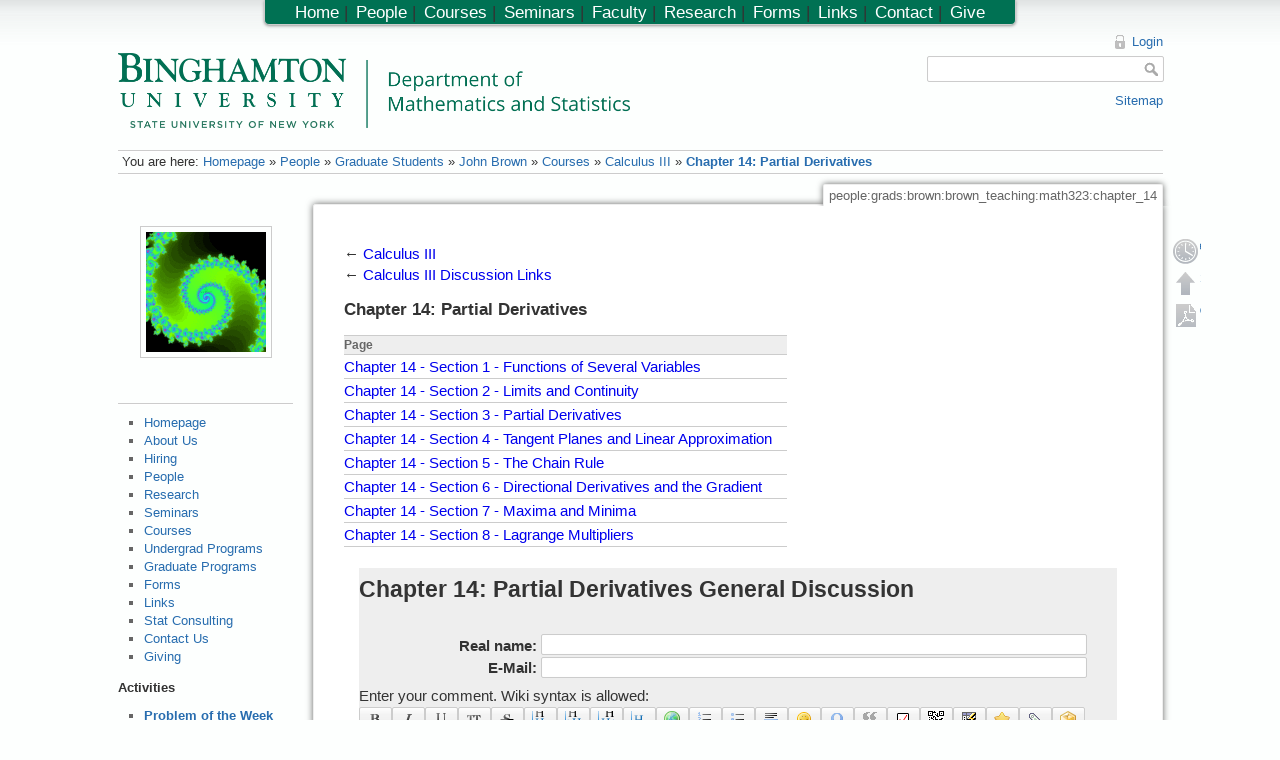

--- FILE ---
content_type: text/html; charset=utf-8
request_url: https://www2.math.binghamton.edu/p/people/grads/brown/brown_teaching/math323/chapter_14
body_size: 8335
content:

<!DOCTYPE html>
<html lang="en" dir="ltr" class="no-js">
<head>
    <meta charset="utf-8" />
    <title>Chapter 14: Partial Derivatives [Department of Mathematics and Statistics, Binghamton University]</title>
    <script>(function(H){H.className=H.className.replace(/\bno-js\b/,'js')})(document.documentElement)</script>
    <meta name="generator" content="DokuWiki"/>
<meta name="robots" content="index,follow"/>
<meta name="date" content="2020-03-12T19:59:27-0400"/>
<meta name="keywords" content="people,grads,brown,brown teaching,math323,chapter 14"/>
<link rel="search" type="application/opensearchdescription+xml" href="/lib/exe/opensearch.php" title="Department of Mathematics and Statistics, Binghamton University"/>
<link rel="start" href="/"/>
<link rel="contents" href="/p/people/grads/brown/brown_teaching/math323/chapter_14?do=index" title="Sitemap"/>
<link rel="alternate" type="application/rss+xml" title="Recent Changes" href="/feed.php"/>
<link rel="alternate" type="application/rss+xml" title="Current Namespace" href="/feed.php?mode=list&amp;ns=people:grads:brown:brown_teaching:math323"/>
<link rel="alternate" type="text/html" title="Plain HTML" href="/p/people/grads/brown/brown_teaching/math323/chapter_14?do=export_xhtml"/>
<link rel="alternate" type="text/plain" title="Wiki Markup" href="/p/people/grads/brown/brown_teaching/math323/chapter_14?do=export_raw"/>
<link rel="canonical" href="https://www2.math.binghamton.edu/p/people/grads/brown/brown_teaching/math323/chapter_14"/>
<link rel="stylesheet" type="text/css" href="/lib/exe/css.php?t=math&amp;tseed=1728394530"/>
<script type="text/javascript">/*<![CDATA[*/
var NS='people:grads:brown:brown_teaching:math323';var JSINFO = {"id":"people:grads:brown:brown_teaching:math323:chapter_14","namespace":"people:grads:brown:brown_teaching:math323","toc":{"initial_state":1},"plugin_folded":{"hide":"hide","reveal":"reveal"},"plugin_codeprettify":{"loader_base":"\/lib\/plugins\/codeprettify\/google-code-prettify"},"showbookcreatorpagetool":false,"DOKU_COOKIE_PARAM":{"path":"\/","secure":false}};
/*!]]>*/</script>
<script type="text/javascript" charset="utf-8" src="/lib/exe/js.php?tseed=1728394530&amp;template=math"></script>
<script type="text/javascript" charset="utf-8" src="/lib/plugins/codeprettify/google-code-prettify/run_prettify.js?lang=css"></script>
<script type="text/javascript" charset="utf-8">/*<![CDATA[*/
NS = "people:grads:brown:brown_teaching:math323";var toolbar = [{"type":"format","title":"Bold Text","icon":"bold.png","key":"b","open":"**","close":"**","block":false},{"type":"format","title":"Italic Text","icon":"italic.png","key":"i","open":"\/\/","close":"\/\/","block":false},{"type":"format","title":"Underlined Text","icon":"underline.png","key":"u","open":"__","close":"__","block":false},{"type":"format","title":"Code Text","icon":"mono.png","key":"c","open":"''","close":"''","block":false},{"type":"format","title":"Strike-through Text","icon":"strike.png","key":"d","open":"<del>","close":"<\/del>","block":false},{"type":"autohead","title":"Same Level Headline","icon":"hequal.png","key":"8","text":"Headline","mod":0,"block":true},{"type":"autohead","title":"Lower Headline","icon":"hminus.png","key":"9","text":"Headline","mod":1,"block":true},{"type":"autohead","title":"Higher Headline","icon":"hplus.png","key":"0","text":"Headline","mod":-1,"block":true},{"type":"picker","title":"Select Headline","icon":"h.png","class":"pk_hl","list":[{"type":"format","title":"Level 1 Headline","icon":"h1.png","key":"1","open":"====== ","close":" ======\\n"},{"type":"format","title":"Level 2 Headline","icon":"h2.png","key":"2","open":"===== ","close":" =====\\n"},{"type":"format","title":"Level 3 Headline","icon":"h3.png","key":"3","open":"==== ","close":" ====\\n"},{"type":"format","title":"Level 4 Headline","icon":"h4.png","key":"4","open":"=== ","close":" ===\\n"},{"type":"format","title":"Level 5 Headline","icon":"h5.png","key":"5","open":"== ","close":" ==\\n"}],"block":true},{"type":"format","title":"External Link","icon":"linkextern.png","open":"[[","close":"]]","sample":"http:\/\/example.com|External Link","block":false},{"type":"formatln","title":"Ordered List Item","icon":"ol.png","open":"  - ","close":"","key":"-","block":true},{"type":"formatln","title":"Unordered List Item","icon":"ul.png","open":"  * ","close":"","key":".","block":true},{"type":"insert","title":"Horizontal Rule","icon":"hr.png","insert":"\\n----\\n","block":true},{"type":"picker","title":"Smileys","icon":"smiley.png","list":{"8-)":"icon_cool.gif","8-O":"icon_eek.gif","8-o":"icon_eek.gif",":-(":"icon_sad.gif",":-)":"icon_smile.gif","=)":"icon_smile2.gif",":-\/":"icon_doubt.gif",":-\\":"icon_doubt2.gif",":-?":"icon_confused.gif",":-D":"icon_biggrin.gif",":-P":"icon_razz.gif",":-o":"icon_surprised.gif",":-O":"icon_surprised.gif",":-x":"icon_silenced.gif",":-X":"icon_silenced.gif",":-|":"icon_neutral.gif",";-)":"icon_wink.gif","m(":"facepalm.gif","^_^":"icon_fun.gif",":?:":"icon_question.gif",":!:":"icon_exclaim.gif","LOL":"icon_lol.gif","FIXME":"fixme.gif","DELETEME":"delete.gif"},"icobase":"smileys","block":false},{"type":"picker","title":"Special Chars","icon":"chars.png","list":["\u00c0","\u00e0","\u00c1","\u00e1","\u00c2","\u00e2","\u00c3","\u00e3","\u00c4","\u00e4","\u01cd","\u01ce","\u0102","\u0103","\u00c5","\u00e5","\u0100","\u0101","\u0104","\u0105","\u00c6","\u00e6","\u0106","\u0107","\u00c7","\u00e7","\u010c","\u010d","\u0108","\u0109","\u010a","\u010b","\u00d0","\u0111","\u00f0","\u010e","\u010f","\u00c8","\u00e8","\u00c9","\u00e9","\u00ca","\u00ea","\u00cb","\u00eb","\u011a","\u011b","\u0112","\u0113","\u0116","\u0117","\u0118","\u0119","\u0122","\u0123","\u011c","\u011d","\u011e","\u011f","\u0120","\u0121","\u0124","\u0125","\u00cc","\u00ec","\u00cd","\u00ed","\u00ce","\u00ee","\u00cf","\u00ef","\u01cf","\u01d0","\u012a","\u012b","\u0130","\u0131","\u012e","\u012f","\u0134","\u0135","\u0136","\u0137","\u0139","\u013a","\u013b","\u013c","\u013d","\u013e","\u0141","\u0142","\u013f","\u0140","\u0143","\u0144","\u00d1","\u00f1","\u0145","\u0146","\u0147","\u0148","\u00d2","\u00f2","\u00d3","\u00f3","\u00d4","\u00f4","\u00d5","\u00f5","\u00d6","\u00f6","\u01d1","\u01d2","\u014c","\u014d","\u0150","\u0151","\u0152","\u0153","\u00d8","\u00f8","\u0154","\u0155","\u0156","\u0157","\u0158","\u0159","\u015a","\u015b","\u015e","\u015f","\u0160","\u0161","\u015c","\u015d","\u0162","\u0163","\u0164","\u0165","\u00d9","\u00f9","\u00da","\u00fa","\u00db","\u00fb","\u00dc","\u00fc","\u01d3","\u01d4","\u016c","\u016d","\u016a","\u016b","\u016e","\u016f","\u01d6","\u01d8","\u01da","\u01dc","\u0172","\u0173","\u0170","\u0171","\u0174","\u0175","\u00dd","\u00fd","\u0178","\u00ff","\u0176","\u0177","\u0179","\u017a","\u017d","\u017e","\u017b","\u017c","\u00de","\u00fe","\u00df","\u0126","\u0127","\u00bf","\u00a1","\u00a2","\u00a3","\u00a4","\u00a5","\u20ac","\u00a6","\u00a7","\u00aa","\u00ac","\u00af","\u00b0","\u00b1","\u00f7","\u2030","\u00bc","\u00bd","\u00be","\u00b9","\u00b2","\u00b3","\u00b5","\u00b6","\u2020","\u2021","\u00b7","\u2022","\u00ba","\u2200","\u2202","\u2203","\u018f","\u0259","\u2205","\u2207","\u2208","\u2209","\u220b","\u220f","\u2211","\u203e","\u2212","\u2217","\u00d7","\u2044","\u221a","\u221d","\u221e","\u2220","\u2227","\u2228","\u2229","\u222a","\u222b","\u2234","\u223c","\u2245","\u2248","\u2260","\u2261","\u2264","\u2265","\u2282","\u2283","\u2284","\u2286","\u2287","\u2295","\u2297","\u22a5","\u22c5","\u25ca","\u2118","\u2111","\u211c","\u2135","\u2660","\u2663","\u2665","\u2666","\u03b1","\u03b2","\u0393","\u03b3","\u0394","\u03b4","\u03b5","\u03b6","\u03b7","\u0398","\u03b8","\u03b9","\u03ba","\u039b","\u03bb","\u03bc","\u039e","\u03be","\u03a0","\u03c0","\u03c1","\u03a3","\u03c3","\u03a4","\u03c4","\u03c5","\u03a6","\u03c6","\u03c7","\u03a8","\u03c8","\u03a9","\u03c9","\u2605","\u2606","\u260e","\u261a","\u261b","\u261c","\u261d","\u261e","\u261f","\u2639","\u263a","\u2714","\u2718","\u201e","\u201c","\u201d","\u201a","\u2018","\u2019","\u00ab","\u00bb","\u2039","\u203a","\u2014","\u2013","\u2026","\u2190","\u2191","\u2192","\u2193","\u2194","\u21d0","\u21d1","\u21d2","\u21d3","\u21d4","\u00a9","\u2122","\u00ae","\u2032","\u2033","[","]","{","}","~","(",")","%","\u00a7","$","#","|","@"],"block":false},{"type":"format","title":"Mark text as blockquote","icon":"..\/..\/plugins\/blockquote\/images\/blockquote-icon.png","open":"<blockquote>","close":"<\/blockquote>"},{"type":"format","title":"Mark text as ToDo","icon":"..\/..\/plugins\/todo\/todo.png","key":"t","open":"<todo>","close":"<\/todo>","block":false},{"type":"format","title":"","icon":"..\/..\/plugins\/barcode\/editor\/barcode.png","open":"~~BARCODE","sample":"~class=barcode_right~url=http:\/\/www.eiroca.net~size=S","close":"~~"},{"type":"insert","title":"nspages","icon":"..\/..\/plugins\/nspages\/images\/tb_nspages.png","insert":"~~NOCACHE~~ <nspages -h1 -subns -exclude:start>"},{"type":"picker","title":"","icon":"..\/..\/plugins\/stars\/images\/toolbar\/star.png","list":[{"type":"insert","title":"","icon":"..\/..\/plugins\/stars\/images\/toolbar\/star1.png","insert":"{{stars>1\/5}}"},{"type":"insert","title":"","icon":"..\/..\/plugins\/stars\/images\/toolbar\/star2.png","insert":"{{stars>2\/5}}"},{"type":"insert","title":"","icon":"..\/..\/plugins\/stars\/images\/toolbar\/star3.png","insert":"{{stars>3\/5}}"},{"type":"insert","title":"","icon":"..\/..\/plugins\/stars\/images\/toolbar\/star4.png","insert":"{{stars>4\/5}}"},{"type":"insert","title":"","icon":"..\/..\/plugins\/stars\/images\/toolbar\/star5.png","insert":"{{stars>5\/5}}"},{"type":"insert","title":"","icon":"..\/..\/plugins\/stars\/images\/toolbar\/starnry.png","insert":"{{stars>-1\/5}}"}]},{"type":"format","title":"Insert Tag-Syntax","icon":"..\/..\/plugins\/tag\/images\/tag-toolbar.png","open":"{{tag>","close":"}}"},{"type":"picker","title":"Wrap Plugin","icon":"..\/..\/plugins\/wrap\/images\/toolbar\/picker.png","list":[{"type":"format","title":"column","icon":"..\/..\/plugins\/wrap\/images\/toolbar\/column.png","open":"<WRAP third column>\\n","close":"\\n<\/WRAP>\\n"},{"type":"format","title":"simple centered box","icon":"..\/..\/plugins\/wrap\/images\/toolbar\/box.png","open":"<WRAP center round box 60%>\\n","close":"\\n<\/WRAP>\\n"},{"type":"format","title":"info box","icon":"..\/..\/plugins\/wrap\/images\/note\/16\/info.png","open":"<WRAP center round info 60%>\\n","close":"\\n<\/WRAP>\\n"},{"type":"format","title":"tip box","icon":"..\/..\/plugins\/wrap\/images\/note\/16\/tip.png","open":"<WRAP center round tip 60%>\\n","close":"\\n<\/WRAP>\\n"},{"type":"format","title":"important box","icon":"..\/..\/plugins\/wrap\/images\/note\/16\/important.png","open":"<WRAP center round important 60%>\\n","close":"\\n<\/WRAP>\\n"},{"type":"format","title":"alert box","icon":"..\/..\/plugins\/wrap\/images\/note\/16\/alert.png","open":"<WRAP center round alert 60%>\\n","close":"\\n<\/WRAP>\\n"},{"type":"format","title":"help box","icon":"..\/..\/plugins\/wrap\/images\/note\/16\/help.png","open":"<WRAP center round help 60%>\\n","close":"\\n<\/WRAP>\\n"},{"type":"format","title":"download box","icon":"..\/..\/plugins\/wrap\/images\/note\/16\/download.png","open":"<WRAP center round download 60%>\\n","close":"\\n<\/WRAP>\\n"},{"type":"format","title":"todo box","icon":"..\/..\/plugins\/wrap\/images\/note\/16\/todo.png","open":"<WRAP center round todo 60%>\\n","close":"\\n<\/WRAP>\\n"},{"type":"insert","title":"clear floats","icon":"..\/..\/plugins\/wrap\/images\/toolbar\/clear.png","insert":"<WRAP clear><\/WRAP>\\n"},{"type":"format","title":"especially emphasised","icon":"..\/..\/plugins\/wrap\/images\/toolbar\/em.png","open":"<wrap em>","close":"<\/wrap>"},{"type":"format","title":"highlighted","icon":"..\/..\/plugins\/wrap\/images\/toolbar\/hi.png","open":"<wrap hi>","close":"<\/wrap>"},{"type":"format","title":"less significant","icon":"..\/..\/plugins\/wrap\/images\/toolbar\/lo.png","open":"<wrap lo>","close":"<\/wrap>"}]},{"type":"mediapopup","title":"Insert Siteexporter","icon":"..\/..\/plugins\/siteexport\/images\/toolbar.png","url":"lib\/plugins\/siteexport\/exe\/siteexportmanager.php?ns=","options":"width=750,height=500,left=20,top=20,scrollbars=yes,resizable=yes","block":false}];

/*!]]>*/</script>
<script type="text/x-mathjax-config">/*<![CDATA[*/
MathJax.Hub.Config({

    tex2jax: {

        inlineMath: [ ["$","$"], ["\\(","\\)"] ],

        displayMath: [ ["$$","$$"], ["\\[","\\]"] ],

        processEscapes: true

    }

});




/*!]]>*/</script>
<script type="text/javascript" charset="utf-8" src="https://www2.math.binghamton.edu/js/MathJax/MathJax.js?config=TeX-AMS_HTML"></script>
    <meta name="viewport" content="width=device-width,initial-scale=1" />
    <link rel="shortcut icon" href="/lib/exe/fetch.php/favicon.ico" />
<link rel="apple-touch-icon" href="/lib/exe/fetch.php/apple-touch-icon.png" />
    </head>

<body>
    <!--[if lte IE 7 ]><div id="IE7"><![endif]--><!--[if IE 8 ]><div id="IE8"><![endif]-->
    <div id="dokuwiki__site"><div id="dokuwiki__top"
        class="dokuwiki site mode_show showSidebar hasSidebar">

        
<!-- ********** HEADER ********** -->
<div id="dokuwiki__header"><div class="pad group">

    
    <div class="headings group">
        <ul class="a11y skip">
            <li><a href="#dokuwiki__content">skip to content</a></li>
        </ul>

    <!-- make parts of the math dept logo link to different places -->
    <map id="dept_logo_map" name="dept_logo_map">
      <area shape="rect" alt="Binghamton University home page" title="" coords="1,1,220,62" href="http://www.binghamton.edu" target="" />
      <area shape="rect" alt="Math department home page" title="" coords="239,6,620,62" href="http://www.math.binghamton.edu" target="" />
      <area shape="rect" alt="SUNY home page" title="" coords="1,63,203,75" href="http://www.suny.edu" target="" />
    </map>


        <h1><img src="/lib/exe/fetch.php/logo.png" width="2032" height="298" alt="" usemap="#dept_logo_map" /> <span></span></h1>
            </div>

    <div class="tools group">
        <!-- USER TOOLS -->
                    <div id="dokuwiki__usertools">
                <h3 class="a11y">User Tools</h3>
                <ul>
                    <li><a href="/p/people/grads/brown/brown_teaching/math323/chapter_14?do=login&amp;sectok=05a39ca43d98868fd3a96acf70e6dc5c"  class="action login" rel="nofollow" title="Login">Login</a></li>                </ul>
            </div>
        
        <!-- SITE TOOLS -->
        <div id="dokuwiki__sitetools">
            <h3 class="a11y">Site Tools</h3>
            <form action="/p/start" accept-charset="utf-8" class="search" id="dw__search" method="get"><div class="no"><input type="hidden" name="do" value="search" /><input type="text" id="qsearch__in" accesskey="f" name="id" class="edit" title="[F]" /><input type="submit" value="Search" class="button" title="Search" /><div id="qsearch__out" class="ajax_qsearch JSpopup"></div></div></form>            <div class="mobileTools">
                <form action="/p" method="get" accept-charset="utf-8"><div class="no"><input type="hidden" name="id" value="people:grads:brown:brown_teaching:math323:chapter_14" /><select name="do" class="edit quickselect" title="Tools"><option value="">Tools</option><optgroup label="Page Tools"><option value="edit">Show pagesource</option><option value="revisions">Old revisions</option><option value="backlink">Backlinks</option></optgroup><optgroup label="Site Tools"><option value="recent">Recent changes</option><option value="media">Media Manager</option><option value="index">Sitemap</option></optgroup><optgroup label="User Tools"><option value="login">Login</option></optgroup></select><input type="submit" value="&gt;" /></div></form>            </div>
            <ul>            
            <li><a href="/p/people/grads/brown/brown_teaching/math323/chapter_14?do=index"  class="action index" accesskey="x" rel="nofollow" title="Sitemap [X]">Sitemap</a></li>            
            </ul>
        </div>

    </div>

    <!-- BREADCRUMBS -->
            <div class="breadcrumbs">
                            <div class="youarehere"><span class="bchead">You are here: </span><span class="home"><a href="/p/start" class="wikilink1" title="start">Homepage</a></span> » <a href="/p/people" class="wikilink1" title="people">People</a> » <a href="/p/people/grads" class="wikilink1" title="people:grads">Graduate Students</a> » <a href="/p/people/grads/brown/start" class="wikilink1" title="people:grads:brown:start">John Brown</a> » <a href="/p/people/grads/brown/brown_teaching" class="wikilink1" title="people:grads:brown:brown_teaching">Courses</a> » <a href="/p/people/grads/brown/brown_teaching/math323" class="wikilink1" title="people:grads:brown:brown_teaching:math323">Calculus III</a> » <span class="curid"><a href="/p/people/grads/brown/brown_teaching/math323/chapter_14" class="wikilink1" title="people:grads:brown:brown_teaching:math323:chapter_14">Chapter 14: Partial Derivatives</a></span></div>
                                </div>
    
    
    <hr class="a11y" />
</div></div><!-- /header -->

        <div class="wrapper group">

                            <!-- ********** ASIDE ********** -->
                <div id="dokuwiki__aside"><div class="pad include group">
                    <h3 class="toggle">Sidebar</h3>
                    <div class="content">
                                                                        <div class="gallery gallery_left" align="left"><table><tr><td><a href="/lib/exe/fetch.php/artworks/mfb.04.gif?w=800&amp;h=800&amp;tok=8fefed" title="mfb.04.gif" class="lightbox JSnocheck" rel="lightbox[gal-fecfbd2ae7e09c7871ecf6313a4b]"><img src="/lib/exe/fetch.php/artworks/mfb.04.gif?w=120&amp;h=120&amp;tok=0ee031" width="120" height="120" border="0" alt="mfb.04.gif" class="tn" /></a></td><td></td><td></td><td></td><td></td></tr></table><div class="clearer"></div></div><hr />
<ul>
<li class="level1"><div class="li"> <a href="/p/start" class="wikilink1" title="start">Homepage</a></div>
</li>
<li class="level2"><div class="li"> <a href="/p/about_us" class="wikilink1" title="about_us">About Us</a></div>
</li>
<li class="level2"><div class="li"> <a href="/p/hiring" class="wikilink1" title="hiring">Hiring</a></div>
</li>
<li class="level2"><div class="li"> <a href="/p/people" class="wikilink1" title="people">People</a></div>
</li>
<li class="level2"><div class="li"> <a href="/p/research" class="wikilink1" title="research">Research</a></div>
</li>
<li class="level2"><div class="li"> <a href="/p/seminars" class="wikilink1" title="seminars">Seminars</a></div>
</li>
<li class="level2"><div class="li"> <a href="/p/courses" class="wikilink1" title="courses">Courses</a></div>
</li>
<li class="level2"><div class="li"> <a href="/p/ug" class="wikilink1" title="ug">Undergrad Programs</a></div>
</li>
<li class="level2"><div class="li"> <a href="/p/gd" class="wikilink1" title="gd">Graduate Programs</a></div>
</li>
<li class="level2"><div class="li"> <a href="/p/forms/start" class="wikilink1" title="forms:start">Forms</a></div>
</li>
<li class="level2"><div class="li"> <a href="/p/campus_links" class="wikilink1" title="campus_links">Links</a></div>
</li>
<li class="level2"><div class="li"> <a href="/p/scs/start" class="wikilink1" title="scs:start">Stat Consulting</a></div>
</li>
<li class="level2"><div class="li"> <a href="/p/contact" class="wikilink1" title="contact">Contact Us</a></div>
</li>
<li class="level2"><div class="li"> <a href="/p/giving" class="wikilink1" title="giving">Giving</a></div>
</li>
</ul>

<p>
<strong>Activities</strong>
</p>
<ul>
<li class="level1"><div class="li"> <strong><a href="/p/pow/start" class="wikilink1" title="pow:start">Problem of the Week</a></strong></div>
</li>
<li class="level1"><div class="li"> <strong><a href="/p/bugcat/start" class="wikilink1" title="bugcat:start">BUGCAT</a></strong></div>
</li>
<li class="level1"><div class="li"> <strong><a href="/p/zassenhaus/start" class="wikilink1" title="zassenhaus:start">Zassenhaus Conference</a></strong></div>
</li>
<li class="level1"><div class="li"> <strong><a href="/p/hiltonmemorial/start" class="wikilink1" title="hiltonmemorial:start">Hilton Memorial Lecture</a></strong></div>
</li>
</ul>

<p>
<strong>Student Organizations</strong>
</p>

<p>
<strong><a href="https://sites.google.com/binghamtonsa.org/binghamtonmathclub/" class="urlextern" title="https://sites.google.com/binghamtonsa.org/binghamtonmathclub/">Math Club</a></strong><br/>

<strong><a href="https://bengaged.binghamton.edu/awm/home/" class="urlextern" title="https://bengaged.binghamton.edu/awm/home/">BingAWM</a></strong><br/>

<strong><a href="https://bengaged.binghamton.edu/actuarial/home/" class="urlextern" title="https://bengaged.binghamton.edu/actuarial/home/">Actuarial Association</a></strong>
</p>

<p>

<!--
 The email address mail:emailcontrol-sidebar@math.binghamton.edu  
     emailcontrol-sidebar@math.binghamton.edu 
 is a nonexistent dept email address. It is seeded here to try to snare spammers who harvest email 
 addresses from this web site.
-->

</p>
                                            </div>
                </div></div><!-- /aside -->
            
            <!-- ********** CONTENT ********** -->
            <div id="dokuwiki__content"><div class="pad group">

                <div class="pageId"><span>people:grads:brown:brown_teaching:math323:chapter_14</span></div>

                <div class="page group">
                                                            <!-- wikipage start -->
                    
<p>
← <a href="/p/people/grads/brown/brown_teaching/math323" class="wikilink1" title="people:grads:brown:brown_teaching:math323">Calculus III</a> <br/>

← <a href="/p/people/grads/brown/brown_teaching/math323/discussion" class="wikilink1" title="people:grads:brown:brown_teaching:math323:discussion">Calculus III Discussion Links</a>
</p>

<h3 class="sectionedit1" id="chapter_14partial_derivatives">Chapter 14: Partial Derivatives</h3>
<div class="level3">
<div class="table">
<table class="pagelist">
	<tr>
		<th class="page">Page</th>
	</tr>
	<tr>
		<td class="page"><a href="/p/people/grads/brown/brown_teaching/math323/chapter_14/section_1" class="wikilink1" title="people:grads:brown:brown_teaching:math323:chapter_14:section_1">Chapter 14 - Section 1 - Functions of Several Variables</a></td>
	</tr>
	<tr>
		<td class="page"><a href="/p/people/grads/brown/brown_teaching/math323/chapter_14/section_2" class="wikilink1" title="people:grads:brown:brown_teaching:math323:chapter_14:section_2">Chapter 14 - Section 2 - Limits and Continuity</a></td>
	</tr>
	<tr>
		<td class="page"><a href="/p/people/grads/brown/brown_teaching/math323/chapter_14/section_3" class="wikilink1" title="people:grads:brown:brown_teaching:math323:chapter_14:section_3">Chapter 14 - Section 3 - Partial Derivatives</a></td>
	</tr>
	<tr>
		<td class="page"><a href="/p/people/grads/brown/brown_teaching/math323/chapter_14/section_4" class="wikilink1" title="people:grads:brown:brown_teaching:math323:chapter_14:section_4">Chapter 14 - Section 4 - Tangent Planes and Linear Approximation</a></td>
	</tr>
	<tr>
		<td class="page"><a href="/p/people/grads/brown/brown_teaching/math323/chapter_14/section_5" class="wikilink1" title="people:grads:brown:brown_teaching:math323:chapter_14:section_5">Chapter 14 - Section 5 - The Chain Rule</a></td>
	</tr>
	<tr>
		<td class="page"><a href="/p/people/grads/brown/brown_teaching/math323/chapter_14/section_6" class="wikilink1" title="people:grads:brown:brown_teaching:math323:chapter_14:section_6">Chapter 14 - Section 6 - Directional Derivatives and the Gradient</a></td>
	</tr>
	<tr>
		<td class="page"><a href="/p/people/grads/brown/brown_teaching/math323/chapter_14/section_7" class="wikilink1" title="people:grads:brown:brown_teaching:math323:chapter_14:section_7">Chapter 14 - Section 7 - Maxima and Minima</a></td>
	</tr>
	<tr>
		<td class="page"><a href="/p/people/grads/brown/brown_teaching/math323/chapter_14/section_8" class="wikilink1" title="people:grads:brown:brown_teaching:math323:chapter_14:section_8">Chapter 14 - Section 8 - Lagrange Multipliers</a></td>
	</tr>
</table>
</div>

</div>
<div class="comment_wrapper" id="comment_wrapper">
  <h2><a name="discussion__section" id="discussion__section">
    Chapter 14: Partial Derivatives General Discussion
  </a></h2>
  <div class="level2 hfeed">

        <div class="comment_form">
          <form id="discussion__comment_form" method="post" action="/p" accept-charset="utf-8">
            <div class="no">
              <input type="hidden" name="id" value="people:grads:brown:brown_teaching:math323:chapter_14" />
              <input type="hidden" name="do" value="show" />
              <input type="hidden" name="comment" value="add" />
                      <input type="hidden" name="reply" value="" />
                      <input type="hidden" name="user" value="128.226.157.31,3.145.35.140" />
              <div class="comment_name">
                <label class="block" for="discussion__comment_name">
                  <span>Real name:</span>
                  <input type="text" class="edit" name="name" id="discussion__comment_name" size="50" tabindex="1" value="" />
                </label>
              </div>
              <div class="comment_mail">
                <label class="block" for="discussion__comment_mail">
                  <span>E-Mail:</span>
                  <input type="text" class="edit" name="mail" id="discussion__comment_mail" size="50" tabindex="2" value="" />
                </label>
              </div>
                        <div class="comment_text">
                  Enter your comment. Wiki syntax is allowed:                 
                  <!-- Fix for disable the toolbar when wikisyntaxok is set to false. See discussion's script.jss -->
                                  
                    <div id="discussion__comment_toolbar">
                                  </div>
                <textarea class="edit" name="text" cols="80" rows="10" id="discussion__comment_text" tabindex="5"></textarea>
              </div>
        <div id="plugin__captcha_wrapper"><input type="hidden" name="2eb6e416aa56db88ca52a81ef23ce5c6" value="cDBfSWxlhaw=" /><label for="plugin__captcha">Please fill all the letters into the box to prove you're human.</label> <img src="/lib/plugins/captcha/img.php?secret=cDBfSWxlhaw%3D&amp;id=people:grads:brown:brown_teaching:math323:chapter_14"  width="115" height="22" alt="" /> <a href="/lib/plugins/captcha/wav.php?secret=cDBfSWxlhaw%3D&amp;id=people:grads:brown:brown_teaching:math323:chapter_14" class="JSnocheck" title="If you can't read the letters on the image, download this .wav file to get them read to you."><img src="/lib/plugins/captcha/sound.png" width="16" height="16" alt="If you can't read the letters on the image, download this .wav file to get them read to you." /></a> <input type="text" size="5" name="86f881eee511934c271c05d4c009e4c8" class="edit" /> <label class="no">Please keep this field empty: <input type="text" name="edb9f382777419848de9278726d64802" /></label></div>              <input class="button comment_submit" id="discussion__btn_submit" type="submit" name="submit" accesskey="s" value="Save" title="Save [S]" tabindex="7" />
              <input class="button comment_preview_button" id="discussion__btn_preview" type="button" name="preview" accesskey="p" value="Preview" title="Preview [P]" />

                      <div class="comment_subscribe">
                <input type="checkbox" id="discussion__comment_subscribe" name="subscribe" tabindex="6" />
                <label class="block" for="discussion__comment_subscribe">
                  <span>Subscribe to comments</span>
                </label>
              </div>
        
              <div class="clearer"></div>
              <div id="discussion__comment_preview">&nbsp;</div>
            </div>
          </form>
        </div>
                <script type="text/javascript"><!--//--><![CDATA[//><!--
          var blogTool  = "DokuWiki";
          var blogURL   = "https://www2.math.binghamton.edu/";
          var blogTitle = "Department of Mathematics and Statistics, Binghamton University";
          var postURL   = "https://www2.math.binghamton.edu/p/people/grads/brown/brown_teaching/math323/chapter_14";
          var postTitle = "Chapter 14: Partial Derivatives";
                  var commentAuthorFieldName = "name";
                  var commentAuthorLoggedIn = false;
          var commentFormID         = "discussion__comment_form";
          var commentTextFieldName  = "text";
          var commentButtonName     = "submit";
          var cocomment_force       = false;
        //--><!]]></script>
        <script type="text/javascript" src="http://www.cocomment.com/js/cocomment.js">
        </script>
          </div>
</div>
<div id="toggle_button" class="toggle_button" style="text-align: right;">
<input type="submit" id="discussion__btn_toggle_visibility" title="Toggle Visibiliy" class="button" value="Hide/Show">
</div>

                    <!-- wikipage stop -->
                                    </div>

                <div class="docInfo">people/grads/brown/brown_teaching/math323/chapter_14.txt · Last modified: 2020/03/12 19:59 by brown</div>

                            </div></div><!-- /content -->

            <hr class="a11y" />

            <!-- PAGE ACTIONS -->
            <div id="dokuwiki__pagetools">
                <h3 class="a11y">Page Tools</h3>
                <div class="tools">
                    <ul>
                        <li><a href="/p/people/grads/brown/brown_teaching/math323/chapter_14?do=revisions"  class="action revs" accesskey="o" rel="nofollow" title="Old revisions [O]"><span>Old revisions</span></a></li><li><a href="#dokuwiki__top"  class="action top" accesskey="t" rel="nofollow" title="Back to top [T]"><span>Back to top</span></a></li><li><a href="/p/people/grads/brown/brown_teaching/math323/chapter_14?do=export_pdf"  class="action export_pdf" rel="nofollow">Export PDF</a></li>

                    </ul>
                </div>
            </div>
        </div><!-- /wrapper -->

        
<!-- ********** FOOTER ********** -->
<div id="dokuwiki__footer"><div class="pad">
    <div class="license">Except where otherwise noted, content on this wiki is licensed under the following license: <a href="http://creativecommons.org/licenses/by-nc-sa/3.0/" rel="license" class="urlextern">CC Attribution-Noncommercial-Share Alike 3.0 Unported</a></div>
<!--
    <div class="buttons">
        <a href="http://creativecommons.org/licenses/by-nc-sa/3.0/" rel="license"><img src="/lib/images/license/button/cc-by-nc-sa.png" alt="CC Attribution-Noncommercial-Share Alike 3.0 Unported" /></a>        <a href="http://www.dokuwiki.org/donate" title="Donate" ><img
            src="/lib/tpl/math/images/button-donate.gif" width="80" height="15" alt="Donate" /></a>
        <a href="http://www.php.net" title="Powered by PHP" ><img
            src="/lib/tpl/math/images/button-php.gif" width="80" height="15" alt="Powered by PHP" /></a>
        <a href="http://validator.w3.org/check/referer" title="Valid HTML5" ><img
            src="/lib/tpl/math/images/button-html5.png" width="80" height="15" alt="Valid HTML5" /></a>
        <a href="http://jigsaw.w3.org/css-validator/check/referer?profile=css3" title="Valid CSS" ><img
            src="/lib/tpl/math/images/button-css.png" width="80" height="15" alt="Valid CSS" /></a>
        <a href="http://dokuwiki.org/" title="Driven by DokuWiki" ><img
            src="/lib/tpl/math/images/button-dw.png" width="80" height="15" alt="Driven by DokuWiki" /></a>
    </div>
-->

</div></div><!-- /footer -->

<!--

<script>
  (function(i,s,o,g,r,a,m){i['GoogleAnalyticsObject']=r;i[r]=i[r]||function(){
  (i[r].q=i[r].q||[]).push(arguments)},i[r].l=1*new Date();a=s.createElement(o),
  m=s.getElementsByTagName(o)[0];a.async=1;a.src=g;m.parentNode.insertBefore(a,m)
  })(window,document,'script','//www.google-analytics.com/analytics.js','ga');

  ga('create', 'UA-1158695-13', 'auto');
  ga('send', 'pageview');
</script>

-->

<div class="topbar">
    <ul>
<li class="level1"><div class="li"> <a href="/p/start" class="wikilink1" title="start">Home</a>  |</div>
</li>
<li class="level2"><div class="li"> <a href="/p/people" class="wikilink1" title="people">People</a>  |</div>
</li>
<li class="level2"><div class="li"> <a href="/p/courses" class="wikilink1" title="courses">Courses</a>  |</div>
</li>
<li class="level2"><div class="li"> <a href="/p/seminars" class="wikilink1" title="seminars">Seminars</a>  |</div>
</li>
<li class="level2"><div class="li"> <a href="/p/people/faculty_directory" class="wikilink1" title="people:faculty_directory">Faculty</a>  |</div>
</li>
<li class="level2"><div class="li"> <a href="/p/research" class="wikilink1" title="research">Research</a>  |</div>
</li>
<li class="level2"><div class="li"> <a href="/p/forms/start" class="wikilink1" title="forms:start">Forms</a>  |</div>
</li>
<li class="level2"><div class="li"> <a href="/p/campus_links" class="wikilink1" title="campus_links">Links</a>  |</div>
</li>
<li class="level2"><div class="li"> <a href="/p/contact" class="wikilink1" title="contact">Contact</a>  |</div>
</li>
<li class="level2"><div class="li"> <a href="/p/giving" class="wikilink1" title="giving">Give</a></div>
</li>
</ul>
</div>

    </div></div><!-- /site -->

    <div class="no"><img src="/lib/exe/indexer.php?id=people%3Agrads%3Abrown%3Abrown_teaching%3Amath323%3Achapter_14&amp;1769357280" width="2" height="1" alt="" /></div>
    <div id="screen__mode" class="no"></div>    <!--[if ( lte IE 7 | IE 8 ) ]></div><![endif]-->
</body>
</html>
